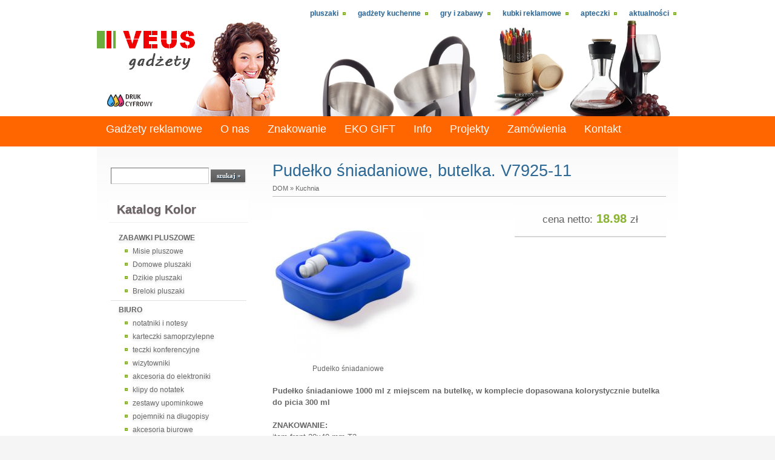

--- FILE ---
content_type: text/html; charset=utf-8
request_url: https://plus.veus.pl/?2256,pudelko-sniadaniowe-butelka-v7925-11
body_size: 3882
content:
<!DOCTYPE HTML>
<html lang="pl">
<head>
  <title>Pudełko śniadaniowe, butelka. V7925-11 - gadzety reklamowe z logo, upominki z nadrukiem i grawerem, </title>
  <meta name="Language" content="pl" />
  <meta name="Description" content="gadzety reklamowe z logo, upominki z grawerem i z nadrukiem, artykuły promocyjne" />
  <meta name="Generator" content="Quick.Cart v6.7" />

  <link rel="stylesheet" href="templates/default/style.css" />

  <script src="plugins/jquery.min.js"></script>
  <script src="core/common.js"></script>
  <script src="core/libraries/quick.box.js"></script>
  <script>
    var aCF = {
      'sWarning' : 'Wypełnij poprawnie wymagane pola',
      'sEmail' : 'Podaj poprawny e-mail',
      'sInt' : 'Podaj poprawną wartość'
    };
  </script>
  </head>
<body id="product2256">
<ul id="skiplinks">
  <li><a href="#menu2" tabindex="1">Przejdź do menu głównego</a></li>
  <li><a href="#content" tabindex="2">Przejdź do treści</a></li>
    <li><a href="#search" tabindex="3">Przejdź do wyszukiwarki</a></li>
  </ul>

<div id="container">
  <div id="header">
    <div id="head1">      <div class="container">
        <div id="menu1"><ul>    <li class="l1">  <a href="?pluszaki,195">Pluszaki</a></li>    <li class="l2">  <a href="?gadzety-kuchenne,189">Gadżety kuchenne</a></li>    <li class="l3">  <a href="?gry-i-zabawy,186">Gry i zabawy</a></li>    <li class="l4">  <a href="?kubki-reklamowe,199">Kubki reklamowe</a></li>    <li class="l5">  <a href="?apteczki,188">Apteczki </a></li>    <li class="lL">  <a href="?aktualnosci,160">Aktualności</a></li></ul></div>      </div>
    </div>
    <div id="head2">      <div class="container">
        <div id="logo">          <div id="title"><a href="./" tabindex="4"></a></div>
          <div id="slogan"></div>
        </div>
      </div>
    </div>
    <div id="head3">      <div class="container">
        <div id="menu2"><ul>    <li class="l1">  <a href="?gadzety-reklamowe,137">Gadżety reklamowe</a></li>    <li class="l2">  <a href="?gadzety-reklamowe,1">O nas</a></li>    <li class="l3">  <a href="?znakowanie,24">Znakowanie</a></li>    <li class="l4">  <a href="?eko-gift,196">EKO GIFT</a></li>    <li class="l5">  <a href="?info,23">Info</a></li>    <li class="l6">  <a href="?projekty,3">Projekty</a></li>    <li class="l7">  <a href="?zamowienia,107">Zamówienia</a></li>    <li class="lL">  <a href="?kontakt,2">Kontakt</a></li></ul></div>      </div>
    </div>
  </div>
  <div id="body">
    <div class="container">
      <div id="column">            <a id="search" tabindex="-1"></a>
            <form method="post" action="?wyniki-wyszukiwania,17" id="searchForm">
              <fieldset>
                <legend>Wyszukiwarka</legend>
                <span><label for="searchField">szukaj</label><input type="text" size="15" name="sPhrase" id="searchField" value="" class="input" maxlength="100" accesskey="1" /></span>
                <em><input type="submit" value="szukaj &raquo;" class="submit" /></em>
              </fieldset>
            </form><div id="menu3"><div class="type">Katalog Kolor</div><ul>    <li class="l1">  <a href="./">ZABAWKI PLUSZOWE </a><ul class="sub1">    <li class="l1">  <a href="?misie-pluszowe,126">Misie pluszowe</a></li>    <li class="l2">  <a href="?domowe-pluszaki,127">Domowe pluszaki</a></li>    <li class="l3">  <a href="?dzikie-pluszaki,128">Dzikie pluszaki</a></li>    <li class="lL">  <a href="?breloki-pluszaki,129">Breloki pluszaki</a></li>  </ul></li>    <li class="l2">  <a href="?biuro,19">BIURO</a><ul class="sub1">    <li class="l1">  <a href="?notatniki-i-notesy,53">notatniki i notesy</a></li>    <li class="l2">  <a href="?karteczki-samoprzylepne,54">karteczki samoprzylepne</a></li>    <li class="l3">  <a href="?teczki-konferencyjne,55">teczki konferencyjne</a></li>    <li class="l4">  <a href="?wizytowniki,56">wizytowniki</a></li>    <li class="l5">  <a href="?akcesoria-do-elektroniki,57">akcesoria do elektroniki</a></li>    <li class="l6">  <a href="?klipy-do-notatek,58">klipy do notatek</a></li>    <li class="l7">  <a href="?zestawy-upominkowe,59">zestawy upominkowe</a></li>    <li class="l8">  <a href="?pojemniki-na-dlugopisy,60">pojemniki na długopisy</a></li>    <li class="l9">  <a href="?akcesoria-biurowe,61">akcesoria biurowe</a></li>    <li class="l10">  <a href="?antystresy,62">antystresy</a></li>    <li class="lL">  <a href="?inne,63">inne</a></li>  </ul></li>    <li class="l3">  <a href="?do-pisania,20">DO PISANIA</a><ul class="sub1">    <li class="l1">  <a href="?zestawy-pismiennicze,64">zestawy piśmiennicze</a></li>    <li class="l2">  <a href="?piora-kulkowe-i-wieczne,65">pióra kulkowe i wieczne</a></li>    <li class="l3">  <a href="?etui,66">etui</a></li>    <li class="l4">  <a href="?touch-peny,67">touch peny</a></li>    <li class="l5">  <a href="?dlugopisy-metalowe,69">długopisy metalowe</a></li>    <li class="l6">  <a href="?dlugopisy-wielofunkcyjne,68">długopisy wielofunkcyjne</a></li>    <li class="l7">  <a href="?dlugopisy-ekologiczne,70">długopisy ekologiczne</a></li>    <li class="l8">  <a href="?dlugopisy-plastikowe,71">długopisy plastikowe</a></li>    <li class="l9">  <a href="?olowki,72">ołówki</a></li>    <li class="lL">  <a href="?zakreslacze,73">zakreślacze</a></li>  </ul></li>    <li class="l4">  <a href="?artykuly-reklamowe-elektronika,6">ELEKTRONIKA</a><ul class="sub1">    <li class="l1">  <a href="?akcesoria-do-komputerow,38">akcesoria do komputerów</a></li>    <li class="l2">  <a href="?akcesoria-do-telefonow,39">akcesoria do telefonów</a></li>    <li class="l3">  <a href="?glosniki,45">głośniki</a></li>    <li class="l4">  <a href="?ladowarki-bezprzewodowe,190">Ładowarki bezprzewodowe</a></li>    <li class="l5">  <a href="?ladowarki-samochodowe,47">ładowarki samochodowe</a></li>    <li class="l6">  <a href="?ladowarki-sloneczne,40">ładowarki słoneczne</a></li>    <li class="l7">  <a href="?pamieci-usb,41">Pamięci USB</a></li>    <li class="l8">  <a href="?huby-usb,46">huby USB</a></li>    <li class="l9">  <a href="?wskazniki-laserowe,42">wskaźniki laserowe</a></li>    <li class="l10">  <a href="?kalkulatory,43">kalkulatory</a></li>    <li class="l11">  <a href="?stacje-pogodowe,44">stacje pogodowe</a></li>    <li class="l12">  <a href="?monitory-aktywnosci,191">Monitory aktywności</a></li>    <li class="l13">  <a href="?sluchawki,48">słuchawki</a></li>    <li class="l14">  <a href="?power-banki,49">power banki</a></li>    <li class="l15">  <a href="?zegary-i-zegarki,50">zegary i zegarki</a></li>    <li class="l16">  <a href="?kamery,192">Kamery</a></li>    <li class="l17">  <a href="?inne,51">inne</a></li>    <li class="lL">  <a href="?okulary-wirtualnej-rzeczywistosci,193">Okulary wirtualnej rzeczywistości</a></li>  </ul></li>    <li class="l5">  <a href="?abante-uroda-i-zdrowie,200">Abante Uroda i Zdrowie</a></li>    <li class="l6">  <a href="?breloki,29">BRELOKI</a><ul class="sub1">    <li class="l1">  <a href="?wielofunkcyjne,31">wielofunkcyjne</a></li>    <li class="l2">  <a href="?breloki,32">breloki</a></li>    <li class="l3">  <a href="?otwieracze-do-butelek,33">otwieracze do butelek</a></li>    <li class="l4">  <a href="?latarki,34">latarki</a></li>    <li class="l5">  <a href="?antystresy,35">antystresy</a></li>    <li class="l6">  <a href="?miarki,36">miarki</a></li>    <li class="lL">  <a href="?inne,37">inne</a></li>  </ul></li>    <li class="l7">  <a href="?podroz,22">PODRÓŻ</a><ul class="sub1">    <li class="l1">  <a href="?portfele,85">portfele</a></li>    <li class="l2">  <a href="?akcesoria-do-elektroniki,86">akcesoria do elektroniki</a></li>    <li class="l3">  <a href="?saszetki,87">saszetki</a></li>    <li class="l4">  <a href="?smycze,88">smycze</a></li>    <li class="l5">  <a href="?kosmetyczki,89">kosmetyczki</a></li>    <li class="l6">  <a href="?uroda-i-pielegnacja,90">uroda i pielęgnacja</a></li>    <li class="l7">  <a href="?akcesoria-podroznicze,91">akcesoria podróżnicze</a></li>    <li class="l8">  <a href="?peleryny,92">peleryny</a></li>    <li class="l9">  <a href="?parasole-automatyczne,93">parasole automatyczne</a></li>    <li class="l10">  <a href="?parasole-manualne,94">parasole manualne</a></li>    <li class="lL">  <a href="?inne,95">inne</a></li>  </ul></li>    <li class="l8">  <a href="?do-picia,124">DO PICIA </a><ul class="sub1">    <li class="l1">  <a href="?kubki-podroznicze,120">Kubki podróżnicze</a></li>    <li class="l2">  <a href="?zestawy,121">Zestawy</a></li>    <li class="l3">  <a href="?termosy,122">Termosy</a></li>    <li class="l4">  <a href="?piersiowki,123">Piersiówki</a></li>    <li class="l5">  <a href="?ceramika,117">Ceramika</a></li>    <li class="l6">  <a href="?butelki,118">Butelki</a></li>    <li class="lL">  <a href="?inne,119">Inne</a></li>  </ul></li>    <li class="l9">  <a href="?tekstylia,175">TEKSTYLIA</a><ul class="sub1">    <li class="l1">  <a href="?czapki-z-daszkiem,176">Czapki z daszkiem</a></li>    <li class="l2">  <a href="?czapki-zimowe,177">Czapki zimowe</a></li>    <li class="l3">  <a href="?inne,178">Inne</a></li>    <li class="l4">  <a href="?kapelusze,179">Kapelusze</a></li>    <li class="l5">  <a href="?odziez,180">Odzież</a></li>    <li class="l6">  <a href="?rekawiczki,181">Rękawiczki</a></li>    <li class="l7">  <a href="?szaliki,182">Szaliki</a></li>    <li class="lL">  <a href="?zestawy-zimowe,183">Zestawy zimowe</a></li>  </ul></li>    <li class="l10">  <a href="?wypoczynek,130">WYPOCZYNEK</a><ul class="sub1">    <li class="l1">  <a href="?grill-i-piknik,131">Grill i piknik</a></li>    <li class="l2">  <a href="?koce,132">Koce</a></li>    <li class="l3">  <a href="?lato,133">Lato</a></li>    <li class="l4">  <a href="?okulary-przeciwsloneczne,134">Okulary przeciwsłoneczne</a></li>    <li class="l5">  <a href="?outdoor,135">Outdoor</a></li>    <li class="l6">  <a href="?sport,136">Sport</a></li>    <li class="lL">  <a href="?fidget-spinner,157">Fidget spinner</a></li>  </ul></li>    <li class="l11">  <a href="?rozrywka-i-szkola,138">ROZRYWKA I SZKOŁA</a><ul class="sub1">    <li class="l1">  <a href="?gry,139">Gry</a></li>    <li class="l2">  <a href="?szkola,140">Szkoła</a></li>    <li class="l3">  <a href="?zabawa,141">Zabawa</a></li>    <li class="lL">  <a href="?zestawy-do-malowania,142">Zestawy do malowania</a></li>  </ul></li>    <li class="l12">  <a href="?dom,143">DOM</a><ul class="sub1">    <li class="l1">  <a href="?apteczki,144">Apteczki</a></li>    <li class="l2">  <a href="?dziadek-do-orzechow,145">Dziadek do orzechów</a></li>    <li class="l3">  <a href="?inne,146">Inne</a></li>    <li class="l4">  <a href="?kuchnia,147">Kuchnia</a></li>    <li class="l5">  <a href="?lazienka,148">Łazienka</a></li>    <li class="l6">  <a href="?oswietlenie,149">Oświetlenie</a></li>    <li class="l7">  <a href="?ramki-do-zdjec,150">Ramki do zdjęć</a></li>    <li class="l8">  <a href="?swiateczne,151">Świąteczne</a></li>    <li class="l9">  <a href="?termometry,152">Termometry</a></li>    <li class="l10">  <a href="?wino-akcesoria,153">Wino: akcesoria</a></li>    <li class="l11">  <a href="?wino-opakowania,154">Wino: opakowania</a></li>    <li class="lL">  <a href="?wino-zestawy,155">Wino: zestawy</a></li>  </ul></li>    <li class="l13">  <a href="?eko-gadzety,156">EKO gadżety</a></li>    <li class="l14">  <a href="?veus-druk,158">VEUS Druk</a><ul class="sub1">    <li class="l1">  <a href="?gadzety-katalog-kolor,194">Gadżety katalog Kolor</a></li>    <li class="lL">  <a href="?gadzety-katalog-blue,111">Gadżety katalog Blue</a></li>  </ul></li>    <li class="l15">  <a href="?ceramika-reklamowa-veus,198">Ceramika reklamowa VEUS</a></li>    <li class="lL">  <a href="?kubki-z-nadrukiem-abante,197">Kubki z nadrukiem Abante</a></li></ul></div>       
      </div>
      <div id="content"><div id="product">
  <script type="text/javascript">
    var sTitle = "Pudełko śniadaniowe, butelka. V7925-11";
    var fPrice = Math.abs( "18.98" );
  </script><h1>Pudełko śniadaniowe, butelka. V7925-11</h1><div class="breadcrumb"><a href="?dom,143">DOM</a>&nbsp;&raquo;&nbsp;<a href="?kuchnia,147">Kuchnia</a></div><script type="text/javascript">
                var sFilesDir = "files/";
                var sPreviewDir = "250/";
              </script>
              <div id="imagesList1" class="imagePreview"><a href="files/Pudelko_sniadaniowe_V7925_11_A.jpg" id="previewLink" title="Pudełko śniadaniowe"><img src="files/250/Pudelko_sniadaniowe_V7925_11_A.jpg" alt="Pudełko śniadaniowe" id="imgPreview" /></a><div id="defaultDescription">Pudełko śniadaniowe</div></div><div id="box">        <div id="price"><em>cena netto:</em><strong id="priceValue">18.98</strong><span>zł</span></div></div><div class="content" id="productDescription"><p><strong>Pudełko śniadaniowe 1000 ml z miejscem na butelkę, w komplecie dopasowana kolorystycznie butelka do picia 300 ml</strong><br /><br /><strong>ZNAKOWANIE:</strong><br />item front 20x40 mm T3<br /><br /><strong>Wymiary</strong>: 20 x 9,5 x 4,5 cm<br /><br /><strong>Materiał:</strong> PP</p></div></div>
        <div id="options"><div class="print"><a href="javascript:window.print();">drukuj</a></div><div class="back"><a href="javascript:history.back();">&laquo; powrót</a></div></div>
      </div>
    </div>
  </div>
  <div id="foot">    <div class="container">
      <div id="copy"><a href='http://gadzety.veus.pl'>Gadżety reklamowe Veus</a>                <a href='http://gadzety.abante.pl'>Gadżety reklamowe Abante</a> </div><!-- copyrights here -->
      <div class="foot" id="powered"><a href="http://opensolution.org/"><img src="templates/default/img/quick.cart.png" alt="Script logo" width="187" height="15" /></a></div>
    </div>
  </div>
</div>
</body>
</html>